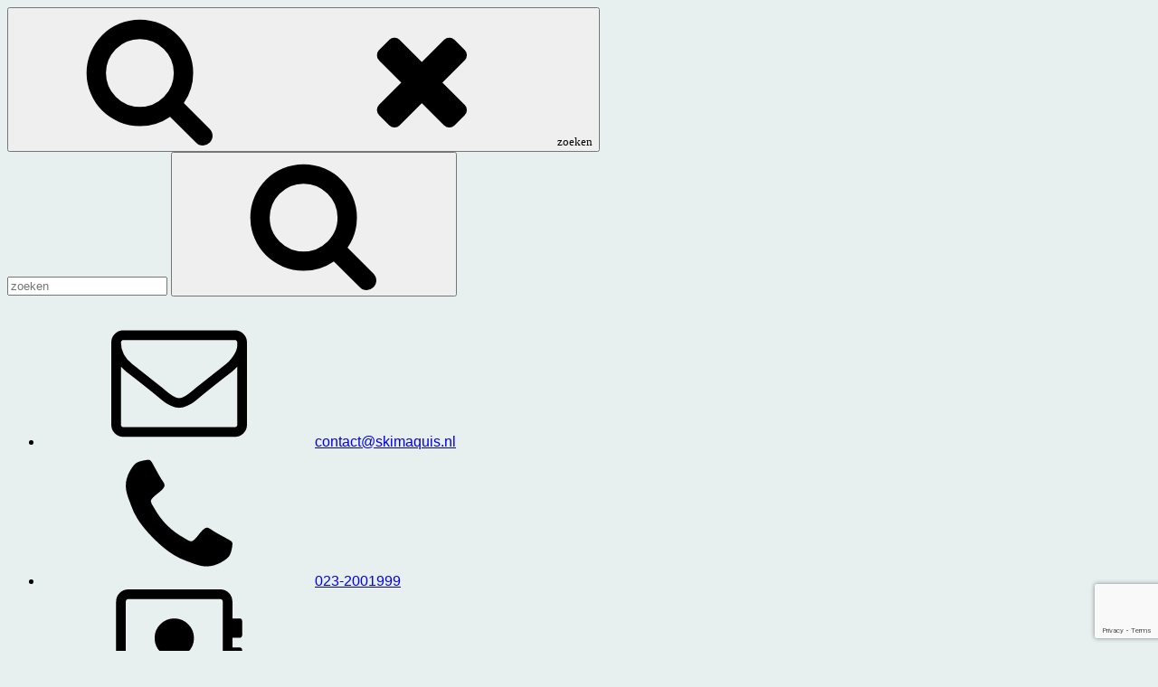

--- FILE ---
content_type: text/html; charset=utf-8
request_url: https://www.google.com/recaptcha/api2/anchor?ar=1&k=6Lc57JYUAAAAABxzhAHpi6N_VJtWT4JdYdDpbloX&co=aHR0cHM6Ly9za2ltYXF1aXMubmw6NDQz&hl=en&v=PoyoqOPhxBO7pBk68S4YbpHZ&size=invisible&anchor-ms=20000&execute-ms=30000&cb=8j2kvbye4n8d
body_size: 48479
content:
<!DOCTYPE HTML><html dir="ltr" lang="en"><head><meta http-equiv="Content-Type" content="text/html; charset=UTF-8">
<meta http-equiv="X-UA-Compatible" content="IE=edge">
<title>reCAPTCHA</title>
<style type="text/css">
/* cyrillic-ext */
@font-face {
  font-family: 'Roboto';
  font-style: normal;
  font-weight: 400;
  font-stretch: 100%;
  src: url(//fonts.gstatic.com/s/roboto/v48/KFO7CnqEu92Fr1ME7kSn66aGLdTylUAMa3GUBHMdazTgWw.woff2) format('woff2');
  unicode-range: U+0460-052F, U+1C80-1C8A, U+20B4, U+2DE0-2DFF, U+A640-A69F, U+FE2E-FE2F;
}
/* cyrillic */
@font-face {
  font-family: 'Roboto';
  font-style: normal;
  font-weight: 400;
  font-stretch: 100%;
  src: url(//fonts.gstatic.com/s/roboto/v48/KFO7CnqEu92Fr1ME7kSn66aGLdTylUAMa3iUBHMdazTgWw.woff2) format('woff2');
  unicode-range: U+0301, U+0400-045F, U+0490-0491, U+04B0-04B1, U+2116;
}
/* greek-ext */
@font-face {
  font-family: 'Roboto';
  font-style: normal;
  font-weight: 400;
  font-stretch: 100%;
  src: url(//fonts.gstatic.com/s/roboto/v48/KFO7CnqEu92Fr1ME7kSn66aGLdTylUAMa3CUBHMdazTgWw.woff2) format('woff2');
  unicode-range: U+1F00-1FFF;
}
/* greek */
@font-face {
  font-family: 'Roboto';
  font-style: normal;
  font-weight: 400;
  font-stretch: 100%;
  src: url(//fonts.gstatic.com/s/roboto/v48/KFO7CnqEu92Fr1ME7kSn66aGLdTylUAMa3-UBHMdazTgWw.woff2) format('woff2');
  unicode-range: U+0370-0377, U+037A-037F, U+0384-038A, U+038C, U+038E-03A1, U+03A3-03FF;
}
/* math */
@font-face {
  font-family: 'Roboto';
  font-style: normal;
  font-weight: 400;
  font-stretch: 100%;
  src: url(//fonts.gstatic.com/s/roboto/v48/KFO7CnqEu92Fr1ME7kSn66aGLdTylUAMawCUBHMdazTgWw.woff2) format('woff2');
  unicode-range: U+0302-0303, U+0305, U+0307-0308, U+0310, U+0312, U+0315, U+031A, U+0326-0327, U+032C, U+032F-0330, U+0332-0333, U+0338, U+033A, U+0346, U+034D, U+0391-03A1, U+03A3-03A9, U+03B1-03C9, U+03D1, U+03D5-03D6, U+03F0-03F1, U+03F4-03F5, U+2016-2017, U+2034-2038, U+203C, U+2040, U+2043, U+2047, U+2050, U+2057, U+205F, U+2070-2071, U+2074-208E, U+2090-209C, U+20D0-20DC, U+20E1, U+20E5-20EF, U+2100-2112, U+2114-2115, U+2117-2121, U+2123-214F, U+2190, U+2192, U+2194-21AE, U+21B0-21E5, U+21F1-21F2, U+21F4-2211, U+2213-2214, U+2216-22FF, U+2308-230B, U+2310, U+2319, U+231C-2321, U+2336-237A, U+237C, U+2395, U+239B-23B7, U+23D0, U+23DC-23E1, U+2474-2475, U+25AF, U+25B3, U+25B7, U+25BD, U+25C1, U+25CA, U+25CC, U+25FB, U+266D-266F, U+27C0-27FF, U+2900-2AFF, U+2B0E-2B11, U+2B30-2B4C, U+2BFE, U+3030, U+FF5B, U+FF5D, U+1D400-1D7FF, U+1EE00-1EEFF;
}
/* symbols */
@font-face {
  font-family: 'Roboto';
  font-style: normal;
  font-weight: 400;
  font-stretch: 100%;
  src: url(//fonts.gstatic.com/s/roboto/v48/KFO7CnqEu92Fr1ME7kSn66aGLdTylUAMaxKUBHMdazTgWw.woff2) format('woff2');
  unicode-range: U+0001-000C, U+000E-001F, U+007F-009F, U+20DD-20E0, U+20E2-20E4, U+2150-218F, U+2190, U+2192, U+2194-2199, U+21AF, U+21E6-21F0, U+21F3, U+2218-2219, U+2299, U+22C4-22C6, U+2300-243F, U+2440-244A, U+2460-24FF, U+25A0-27BF, U+2800-28FF, U+2921-2922, U+2981, U+29BF, U+29EB, U+2B00-2BFF, U+4DC0-4DFF, U+FFF9-FFFB, U+10140-1018E, U+10190-1019C, U+101A0, U+101D0-101FD, U+102E0-102FB, U+10E60-10E7E, U+1D2C0-1D2D3, U+1D2E0-1D37F, U+1F000-1F0FF, U+1F100-1F1AD, U+1F1E6-1F1FF, U+1F30D-1F30F, U+1F315, U+1F31C, U+1F31E, U+1F320-1F32C, U+1F336, U+1F378, U+1F37D, U+1F382, U+1F393-1F39F, U+1F3A7-1F3A8, U+1F3AC-1F3AF, U+1F3C2, U+1F3C4-1F3C6, U+1F3CA-1F3CE, U+1F3D4-1F3E0, U+1F3ED, U+1F3F1-1F3F3, U+1F3F5-1F3F7, U+1F408, U+1F415, U+1F41F, U+1F426, U+1F43F, U+1F441-1F442, U+1F444, U+1F446-1F449, U+1F44C-1F44E, U+1F453, U+1F46A, U+1F47D, U+1F4A3, U+1F4B0, U+1F4B3, U+1F4B9, U+1F4BB, U+1F4BF, U+1F4C8-1F4CB, U+1F4D6, U+1F4DA, U+1F4DF, U+1F4E3-1F4E6, U+1F4EA-1F4ED, U+1F4F7, U+1F4F9-1F4FB, U+1F4FD-1F4FE, U+1F503, U+1F507-1F50B, U+1F50D, U+1F512-1F513, U+1F53E-1F54A, U+1F54F-1F5FA, U+1F610, U+1F650-1F67F, U+1F687, U+1F68D, U+1F691, U+1F694, U+1F698, U+1F6AD, U+1F6B2, U+1F6B9-1F6BA, U+1F6BC, U+1F6C6-1F6CF, U+1F6D3-1F6D7, U+1F6E0-1F6EA, U+1F6F0-1F6F3, U+1F6F7-1F6FC, U+1F700-1F7FF, U+1F800-1F80B, U+1F810-1F847, U+1F850-1F859, U+1F860-1F887, U+1F890-1F8AD, U+1F8B0-1F8BB, U+1F8C0-1F8C1, U+1F900-1F90B, U+1F93B, U+1F946, U+1F984, U+1F996, U+1F9E9, U+1FA00-1FA6F, U+1FA70-1FA7C, U+1FA80-1FA89, U+1FA8F-1FAC6, U+1FACE-1FADC, U+1FADF-1FAE9, U+1FAF0-1FAF8, U+1FB00-1FBFF;
}
/* vietnamese */
@font-face {
  font-family: 'Roboto';
  font-style: normal;
  font-weight: 400;
  font-stretch: 100%;
  src: url(//fonts.gstatic.com/s/roboto/v48/KFO7CnqEu92Fr1ME7kSn66aGLdTylUAMa3OUBHMdazTgWw.woff2) format('woff2');
  unicode-range: U+0102-0103, U+0110-0111, U+0128-0129, U+0168-0169, U+01A0-01A1, U+01AF-01B0, U+0300-0301, U+0303-0304, U+0308-0309, U+0323, U+0329, U+1EA0-1EF9, U+20AB;
}
/* latin-ext */
@font-face {
  font-family: 'Roboto';
  font-style: normal;
  font-weight: 400;
  font-stretch: 100%;
  src: url(//fonts.gstatic.com/s/roboto/v48/KFO7CnqEu92Fr1ME7kSn66aGLdTylUAMa3KUBHMdazTgWw.woff2) format('woff2');
  unicode-range: U+0100-02BA, U+02BD-02C5, U+02C7-02CC, U+02CE-02D7, U+02DD-02FF, U+0304, U+0308, U+0329, U+1D00-1DBF, U+1E00-1E9F, U+1EF2-1EFF, U+2020, U+20A0-20AB, U+20AD-20C0, U+2113, U+2C60-2C7F, U+A720-A7FF;
}
/* latin */
@font-face {
  font-family: 'Roboto';
  font-style: normal;
  font-weight: 400;
  font-stretch: 100%;
  src: url(//fonts.gstatic.com/s/roboto/v48/KFO7CnqEu92Fr1ME7kSn66aGLdTylUAMa3yUBHMdazQ.woff2) format('woff2');
  unicode-range: U+0000-00FF, U+0131, U+0152-0153, U+02BB-02BC, U+02C6, U+02DA, U+02DC, U+0304, U+0308, U+0329, U+2000-206F, U+20AC, U+2122, U+2191, U+2193, U+2212, U+2215, U+FEFF, U+FFFD;
}
/* cyrillic-ext */
@font-face {
  font-family: 'Roboto';
  font-style: normal;
  font-weight: 500;
  font-stretch: 100%;
  src: url(//fonts.gstatic.com/s/roboto/v48/KFO7CnqEu92Fr1ME7kSn66aGLdTylUAMa3GUBHMdazTgWw.woff2) format('woff2');
  unicode-range: U+0460-052F, U+1C80-1C8A, U+20B4, U+2DE0-2DFF, U+A640-A69F, U+FE2E-FE2F;
}
/* cyrillic */
@font-face {
  font-family: 'Roboto';
  font-style: normal;
  font-weight: 500;
  font-stretch: 100%;
  src: url(//fonts.gstatic.com/s/roboto/v48/KFO7CnqEu92Fr1ME7kSn66aGLdTylUAMa3iUBHMdazTgWw.woff2) format('woff2');
  unicode-range: U+0301, U+0400-045F, U+0490-0491, U+04B0-04B1, U+2116;
}
/* greek-ext */
@font-face {
  font-family: 'Roboto';
  font-style: normal;
  font-weight: 500;
  font-stretch: 100%;
  src: url(//fonts.gstatic.com/s/roboto/v48/KFO7CnqEu92Fr1ME7kSn66aGLdTylUAMa3CUBHMdazTgWw.woff2) format('woff2');
  unicode-range: U+1F00-1FFF;
}
/* greek */
@font-face {
  font-family: 'Roboto';
  font-style: normal;
  font-weight: 500;
  font-stretch: 100%;
  src: url(//fonts.gstatic.com/s/roboto/v48/KFO7CnqEu92Fr1ME7kSn66aGLdTylUAMa3-UBHMdazTgWw.woff2) format('woff2');
  unicode-range: U+0370-0377, U+037A-037F, U+0384-038A, U+038C, U+038E-03A1, U+03A3-03FF;
}
/* math */
@font-face {
  font-family: 'Roboto';
  font-style: normal;
  font-weight: 500;
  font-stretch: 100%;
  src: url(//fonts.gstatic.com/s/roboto/v48/KFO7CnqEu92Fr1ME7kSn66aGLdTylUAMawCUBHMdazTgWw.woff2) format('woff2');
  unicode-range: U+0302-0303, U+0305, U+0307-0308, U+0310, U+0312, U+0315, U+031A, U+0326-0327, U+032C, U+032F-0330, U+0332-0333, U+0338, U+033A, U+0346, U+034D, U+0391-03A1, U+03A3-03A9, U+03B1-03C9, U+03D1, U+03D5-03D6, U+03F0-03F1, U+03F4-03F5, U+2016-2017, U+2034-2038, U+203C, U+2040, U+2043, U+2047, U+2050, U+2057, U+205F, U+2070-2071, U+2074-208E, U+2090-209C, U+20D0-20DC, U+20E1, U+20E5-20EF, U+2100-2112, U+2114-2115, U+2117-2121, U+2123-214F, U+2190, U+2192, U+2194-21AE, U+21B0-21E5, U+21F1-21F2, U+21F4-2211, U+2213-2214, U+2216-22FF, U+2308-230B, U+2310, U+2319, U+231C-2321, U+2336-237A, U+237C, U+2395, U+239B-23B7, U+23D0, U+23DC-23E1, U+2474-2475, U+25AF, U+25B3, U+25B7, U+25BD, U+25C1, U+25CA, U+25CC, U+25FB, U+266D-266F, U+27C0-27FF, U+2900-2AFF, U+2B0E-2B11, U+2B30-2B4C, U+2BFE, U+3030, U+FF5B, U+FF5D, U+1D400-1D7FF, U+1EE00-1EEFF;
}
/* symbols */
@font-face {
  font-family: 'Roboto';
  font-style: normal;
  font-weight: 500;
  font-stretch: 100%;
  src: url(//fonts.gstatic.com/s/roboto/v48/KFO7CnqEu92Fr1ME7kSn66aGLdTylUAMaxKUBHMdazTgWw.woff2) format('woff2');
  unicode-range: U+0001-000C, U+000E-001F, U+007F-009F, U+20DD-20E0, U+20E2-20E4, U+2150-218F, U+2190, U+2192, U+2194-2199, U+21AF, U+21E6-21F0, U+21F3, U+2218-2219, U+2299, U+22C4-22C6, U+2300-243F, U+2440-244A, U+2460-24FF, U+25A0-27BF, U+2800-28FF, U+2921-2922, U+2981, U+29BF, U+29EB, U+2B00-2BFF, U+4DC0-4DFF, U+FFF9-FFFB, U+10140-1018E, U+10190-1019C, U+101A0, U+101D0-101FD, U+102E0-102FB, U+10E60-10E7E, U+1D2C0-1D2D3, U+1D2E0-1D37F, U+1F000-1F0FF, U+1F100-1F1AD, U+1F1E6-1F1FF, U+1F30D-1F30F, U+1F315, U+1F31C, U+1F31E, U+1F320-1F32C, U+1F336, U+1F378, U+1F37D, U+1F382, U+1F393-1F39F, U+1F3A7-1F3A8, U+1F3AC-1F3AF, U+1F3C2, U+1F3C4-1F3C6, U+1F3CA-1F3CE, U+1F3D4-1F3E0, U+1F3ED, U+1F3F1-1F3F3, U+1F3F5-1F3F7, U+1F408, U+1F415, U+1F41F, U+1F426, U+1F43F, U+1F441-1F442, U+1F444, U+1F446-1F449, U+1F44C-1F44E, U+1F453, U+1F46A, U+1F47D, U+1F4A3, U+1F4B0, U+1F4B3, U+1F4B9, U+1F4BB, U+1F4BF, U+1F4C8-1F4CB, U+1F4D6, U+1F4DA, U+1F4DF, U+1F4E3-1F4E6, U+1F4EA-1F4ED, U+1F4F7, U+1F4F9-1F4FB, U+1F4FD-1F4FE, U+1F503, U+1F507-1F50B, U+1F50D, U+1F512-1F513, U+1F53E-1F54A, U+1F54F-1F5FA, U+1F610, U+1F650-1F67F, U+1F687, U+1F68D, U+1F691, U+1F694, U+1F698, U+1F6AD, U+1F6B2, U+1F6B9-1F6BA, U+1F6BC, U+1F6C6-1F6CF, U+1F6D3-1F6D7, U+1F6E0-1F6EA, U+1F6F0-1F6F3, U+1F6F7-1F6FC, U+1F700-1F7FF, U+1F800-1F80B, U+1F810-1F847, U+1F850-1F859, U+1F860-1F887, U+1F890-1F8AD, U+1F8B0-1F8BB, U+1F8C0-1F8C1, U+1F900-1F90B, U+1F93B, U+1F946, U+1F984, U+1F996, U+1F9E9, U+1FA00-1FA6F, U+1FA70-1FA7C, U+1FA80-1FA89, U+1FA8F-1FAC6, U+1FACE-1FADC, U+1FADF-1FAE9, U+1FAF0-1FAF8, U+1FB00-1FBFF;
}
/* vietnamese */
@font-face {
  font-family: 'Roboto';
  font-style: normal;
  font-weight: 500;
  font-stretch: 100%;
  src: url(//fonts.gstatic.com/s/roboto/v48/KFO7CnqEu92Fr1ME7kSn66aGLdTylUAMa3OUBHMdazTgWw.woff2) format('woff2');
  unicode-range: U+0102-0103, U+0110-0111, U+0128-0129, U+0168-0169, U+01A0-01A1, U+01AF-01B0, U+0300-0301, U+0303-0304, U+0308-0309, U+0323, U+0329, U+1EA0-1EF9, U+20AB;
}
/* latin-ext */
@font-face {
  font-family: 'Roboto';
  font-style: normal;
  font-weight: 500;
  font-stretch: 100%;
  src: url(//fonts.gstatic.com/s/roboto/v48/KFO7CnqEu92Fr1ME7kSn66aGLdTylUAMa3KUBHMdazTgWw.woff2) format('woff2');
  unicode-range: U+0100-02BA, U+02BD-02C5, U+02C7-02CC, U+02CE-02D7, U+02DD-02FF, U+0304, U+0308, U+0329, U+1D00-1DBF, U+1E00-1E9F, U+1EF2-1EFF, U+2020, U+20A0-20AB, U+20AD-20C0, U+2113, U+2C60-2C7F, U+A720-A7FF;
}
/* latin */
@font-face {
  font-family: 'Roboto';
  font-style: normal;
  font-weight: 500;
  font-stretch: 100%;
  src: url(//fonts.gstatic.com/s/roboto/v48/KFO7CnqEu92Fr1ME7kSn66aGLdTylUAMa3yUBHMdazQ.woff2) format('woff2');
  unicode-range: U+0000-00FF, U+0131, U+0152-0153, U+02BB-02BC, U+02C6, U+02DA, U+02DC, U+0304, U+0308, U+0329, U+2000-206F, U+20AC, U+2122, U+2191, U+2193, U+2212, U+2215, U+FEFF, U+FFFD;
}
/* cyrillic-ext */
@font-face {
  font-family: 'Roboto';
  font-style: normal;
  font-weight: 900;
  font-stretch: 100%;
  src: url(//fonts.gstatic.com/s/roboto/v48/KFO7CnqEu92Fr1ME7kSn66aGLdTylUAMa3GUBHMdazTgWw.woff2) format('woff2');
  unicode-range: U+0460-052F, U+1C80-1C8A, U+20B4, U+2DE0-2DFF, U+A640-A69F, U+FE2E-FE2F;
}
/* cyrillic */
@font-face {
  font-family: 'Roboto';
  font-style: normal;
  font-weight: 900;
  font-stretch: 100%;
  src: url(//fonts.gstatic.com/s/roboto/v48/KFO7CnqEu92Fr1ME7kSn66aGLdTylUAMa3iUBHMdazTgWw.woff2) format('woff2');
  unicode-range: U+0301, U+0400-045F, U+0490-0491, U+04B0-04B1, U+2116;
}
/* greek-ext */
@font-face {
  font-family: 'Roboto';
  font-style: normal;
  font-weight: 900;
  font-stretch: 100%;
  src: url(//fonts.gstatic.com/s/roboto/v48/KFO7CnqEu92Fr1ME7kSn66aGLdTylUAMa3CUBHMdazTgWw.woff2) format('woff2');
  unicode-range: U+1F00-1FFF;
}
/* greek */
@font-face {
  font-family: 'Roboto';
  font-style: normal;
  font-weight: 900;
  font-stretch: 100%;
  src: url(//fonts.gstatic.com/s/roboto/v48/KFO7CnqEu92Fr1ME7kSn66aGLdTylUAMa3-UBHMdazTgWw.woff2) format('woff2');
  unicode-range: U+0370-0377, U+037A-037F, U+0384-038A, U+038C, U+038E-03A1, U+03A3-03FF;
}
/* math */
@font-face {
  font-family: 'Roboto';
  font-style: normal;
  font-weight: 900;
  font-stretch: 100%;
  src: url(//fonts.gstatic.com/s/roboto/v48/KFO7CnqEu92Fr1ME7kSn66aGLdTylUAMawCUBHMdazTgWw.woff2) format('woff2');
  unicode-range: U+0302-0303, U+0305, U+0307-0308, U+0310, U+0312, U+0315, U+031A, U+0326-0327, U+032C, U+032F-0330, U+0332-0333, U+0338, U+033A, U+0346, U+034D, U+0391-03A1, U+03A3-03A9, U+03B1-03C9, U+03D1, U+03D5-03D6, U+03F0-03F1, U+03F4-03F5, U+2016-2017, U+2034-2038, U+203C, U+2040, U+2043, U+2047, U+2050, U+2057, U+205F, U+2070-2071, U+2074-208E, U+2090-209C, U+20D0-20DC, U+20E1, U+20E5-20EF, U+2100-2112, U+2114-2115, U+2117-2121, U+2123-214F, U+2190, U+2192, U+2194-21AE, U+21B0-21E5, U+21F1-21F2, U+21F4-2211, U+2213-2214, U+2216-22FF, U+2308-230B, U+2310, U+2319, U+231C-2321, U+2336-237A, U+237C, U+2395, U+239B-23B7, U+23D0, U+23DC-23E1, U+2474-2475, U+25AF, U+25B3, U+25B7, U+25BD, U+25C1, U+25CA, U+25CC, U+25FB, U+266D-266F, U+27C0-27FF, U+2900-2AFF, U+2B0E-2B11, U+2B30-2B4C, U+2BFE, U+3030, U+FF5B, U+FF5D, U+1D400-1D7FF, U+1EE00-1EEFF;
}
/* symbols */
@font-face {
  font-family: 'Roboto';
  font-style: normal;
  font-weight: 900;
  font-stretch: 100%;
  src: url(//fonts.gstatic.com/s/roboto/v48/KFO7CnqEu92Fr1ME7kSn66aGLdTylUAMaxKUBHMdazTgWw.woff2) format('woff2');
  unicode-range: U+0001-000C, U+000E-001F, U+007F-009F, U+20DD-20E0, U+20E2-20E4, U+2150-218F, U+2190, U+2192, U+2194-2199, U+21AF, U+21E6-21F0, U+21F3, U+2218-2219, U+2299, U+22C4-22C6, U+2300-243F, U+2440-244A, U+2460-24FF, U+25A0-27BF, U+2800-28FF, U+2921-2922, U+2981, U+29BF, U+29EB, U+2B00-2BFF, U+4DC0-4DFF, U+FFF9-FFFB, U+10140-1018E, U+10190-1019C, U+101A0, U+101D0-101FD, U+102E0-102FB, U+10E60-10E7E, U+1D2C0-1D2D3, U+1D2E0-1D37F, U+1F000-1F0FF, U+1F100-1F1AD, U+1F1E6-1F1FF, U+1F30D-1F30F, U+1F315, U+1F31C, U+1F31E, U+1F320-1F32C, U+1F336, U+1F378, U+1F37D, U+1F382, U+1F393-1F39F, U+1F3A7-1F3A8, U+1F3AC-1F3AF, U+1F3C2, U+1F3C4-1F3C6, U+1F3CA-1F3CE, U+1F3D4-1F3E0, U+1F3ED, U+1F3F1-1F3F3, U+1F3F5-1F3F7, U+1F408, U+1F415, U+1F41F, U+1F426, U+1F43F, U+1F441-1F442, U+1F444, U+1F446-1F449, U+1F44C-1F44E, U+1F453, U+1F46A, U+1F47D, U+1F4A3, U+1F4B0, U+1F4B3, U+1F4B9, U+1F4BB, U+1F4BF, U+1F4C8-1F4CB, U+1F4D6, U+1F4DA, U+1F4DF, U+1F4E3-1F4E6, U+1F4EA-1F4ED, U+1F4F7, U+1F4F9-1F4FB, U+1F4FD-1F4FE, U+1F503, U+1F507-1F50B, U+1F50D, U+1F512-1F513, U+1F53E-1F54A, U+1F54F-1F5FA, U+1F610, U+1F650-1F67F, U+1F687, U+1F68D, U+1F691, U+1F694, U+1F698, U+1F6AD, U+1F6B2, U+1F6B9-1F6BA, U+1F6BC, U+1F6C6-1F6CF, U+1F6D3-1F6D7, U+1F6E0-1F6EA, U+1F6F0-1F6F3, U+1F6F7-1F6FC, U+1F700-1F7FF, U+1F800-1F80B, U+1F810-1F847, U+1F850-1F859, U+1F860-1F887, U+1F890-1F8AD, U+1F8B0-1F8BB, U+1F8C0-1F8C1, U+1F900-1F90B, U+1F93B, U+1F946, U+1F984, U+1F996, U+1F9E9, U+1FA00-1FA6F, U+1FA70-1FA7C, U+1FA80-1FA89, U+1FA8F-1FAC6, U+1FACE-1FADC, U+1FADF-1FAE9, U+1FAF0-1FAF8, U+1FB00-1FBFF;
}
/* vietnamese */
@font-face {
  font-family: 'Roboto';
  font-style: normal;
  font-weight: 900;
  font-stretch: 100%;
  src: url(//fonts.gstatic.com/s/roboto/v48/KFO7CnqEu92Fr1ME7kSn66aGLdTylUAMa3OUBHMdazTgWw.woff2) format('woff2');
  unicode-range: U+0102-0103, U+0110-0111, U+0128-0129, U+0168-0169, U+01A0-01A1, U+01AF-01B0, U+0300-0301, U+0303-0304, U+0308-0309, U+0323, U+0329, U+1EA0-1EF9, U+20AB;
}
/* latin-ext */
@font-face {
  font-family: 'Roboto';
  font-style: normal;
  font-weight: 900;
  font-stretch: 100%;
  src: url(//fonts.gstatic.com/s/roboto/v48/KFO7CnqEu92Fr1ME7kSn66aGLdTylUAMa3KUBHMdazTgWw.woff2) format('woff2');
  unicode-range: U+0100-02BA, U+02BD-02C5, U+02C7-02CC, U+02CE-02D7, U+02DD-02FF, U+0304, U+0308, U+0329, U+1D00-1DBF, U+1E00-1E9F, U+1EF2-1EFF, U+2020, U+20A0-20AB, U+20AD-20C0, U+2113, U+2C60-2C7F, U+A720-A7FF;
}
/* latin */
@font-face {
  font-family: 'Roboto';
  font-style: normal;
  font-weight: 900;
  font-stretch: 100%;
  src: url(//fonts.gstatic.com/s/roboto/v48/KFO7CnqEu92Fr1ME7kSn66aGLdTylUAMa3yUBHMdazQ.woff2) format('woff2');
  unicode-range: U+0000-00FF, U+0131, U+0152-0153, U+02BB-02BC, U+02C6, U+02DA, U+02DC, U+0304, U+0308, U+0329, U+2000-206F, U+20AC, U+2122, U+2191, U+2193, U+2212, U+2215, U+FEFF, U+FFFD;
}

</style>
<link rel="stylesheet" type="text/css" href="https://www.gstatic.com/recaptcha/releases/PoyoqOPhxBO7pBk68S4YbpHZ/styles__ltr.css">
<script nonce="51aAaj568IddIafX4eDQ4g" type="text/javascript">window['__recaptcha_api'] = 'https://www.google.com/recaptcha/api2/';</script>
<script type="text/javascript" src="https://www.gstatic.com/recaptcha/releases/PoyoqOPhxBO7pBk68S4YbpHZ/recaptcha__en.js" nonce="51aAaj568IddIafX4eDQ4g">
      
    </script></head>
<body><div id="rc-anchor-alert" class="rc-anchor-alert"></div>
<input type="hidden" id="recaptcha-token" value="[base64]">
<script type="text/javascript" nonce="51aAaj568IddIafX4eDQ4g">
      recaptcha.anchor.Main.init("[\x22ainput\x22,[\x22bgdata\x22,\x22\x22,\[base64]/[base64]/[base64]/[base64]/[base64]/[base64]/[base64]/[base64]/[base64]/[base64]\\u003d\x22,\[base64]\\u003d\x22,\x22GMO9ISc5wp01w71Xwr/CuRnDkQLCrsOJXGZQZ8ONWQ/DoEwdOF09woHDtsOiIRd6WcKHa8Kgw5Ifw4LDoMOWw5hMICUkIUp/HsOKdcK9e8OVGRHDrVrDlnzClWdOCBcLwq9wEGrDtE0wBMKVwqcEUsKyw4R0wp90w5fCssKDwqLDhQLDiVPCvwl1w7J8wpzDicOww5vCjQMZwq3Dl17CpcKIw54/w7bCtXLCnw5EU1YaNSzCqcK1wrpiwo3DhgLDtcO4wp4Uw7XDrsKNNcKkE8OnGRjCtTYsw5bCh8OjwoHDicO2AsO5HDEDwqdMC1rDh8OIwqF8w4zDi13DomfCh8OXZsOtw787w4xYUF7Ctk/[base64]/CncOmwpDDoMKwBsOBw4/DmcKbXlLCmMORw67Cm8K2woBgbcOYwpTCv1XDvzPCkcOKw6XDkUTDqWw8PHwKw6E6BcOyKsK4w7lNw6g5wo3DisOUw4IHw7HDnH4Vw6obZsK+PzvDriREw6hWwpBrRxXDphQ2wosRcMOAwrgHCsORwoc1w6FbV8KoQX4mN8KBFMKBUFggw6Z/eXXDrMOrFcK/w6jCrhzDslrCj8Oaw5rDo0xwZsOEw7fCtMODXcOKwrNzwr/DnMOJSsK1fMOPw6LDr8OJJkIlwqY4K8KGG8Ouw7nDpMKtCjZRSsKUYcOWw50WwrrDhMOsOsKsT8KiGGXDtsKlwqxaT8K/IzRsOcOYw6l0wrsWecOTL8OKwohjwr4Gw5TDmMOgRSbDssOowqkfCirDgMOyP8OSdV/[base64]/wrIgw4nClTTDmsOtc2vDpU5uwrzCvjVYTmrDriRyw4vDh3U9wo/ClsOfw6/DtyrCiQrCqUJCaD4+w7/[base64]/[base64]/Ct1wqZDzDn1oSw4bCj07DvjI9VibDphwiIMKaw74/DQnCuMO2H8Khwq/CscKfw6zCqMOFwqtCwoFfwrrDqi0WBxgoPsK0w4pIw68aw7Q0wq7CsMKFP8K6dcKTDVBfDUE0wqYHMsK1FcKbS8Kdw7kIw5EMw7/CqB53FMOkw5zDqMOcwoMZwpvCulPCjMOzGcK6U0w6L1vCssOKwobDqsKMwqrDsTPDlWxOwqdccsOjwpbCoDzDtcKXQsKPSWLDrMO6fAFawp/[base64]/Cl8OvOhXDgV4Ow5lxw57Ct2rDgsOzwozCosKSQH8LJsOOa14cw6bDnsOlSAMnw44GwprCm8KtXUENPcOAwpMRBMKqGh8Dw6nDp8Ojwq5BYcOtR8KfwooKw58oSMOHw60ow6nClsOYGmDCjcKPw69MwrVMw6vCjcKvLHxlE8O/EsKBK1nDnQfDicKKwqIswp9FwrfCpXIIRVnChcKwwqzDkMKuw4XChAAKNm0sw7IFw5XCk01VDVXCklXDlsO0w7/Dug3CtcOTD03CssKtaQTDocOBw6U/IMOPw4zClGXDr8OfGcKqQsO7wrDDo3DCicKtbsOdw5bDliFsw6J+WsOhwr/Dk24gwpoVwobCjmjDvwoyw6zCsHbDgQoEOMK+GjjCg01VEMKrKCQWKMKOMsKeYDTCoy7DocOmbWlzw5xcwrI5GMKjw6fCrMOfZX/CiMOmwrQCw7V2wod7WEjCtMO6wqERwo/DqD7DuyLCvsO0NcK5Ti1SVDJMw5rDpzkZw7jDmMKlwq/DgjxLCUnCkMO3GcOUwpVBWm8mTcK6FsOGACU+bi3DksK9SV95wpBgwp4kB8Kjwo/DsMKlOcO7w4NIZsOrwr7Dp07DrBNZF3l6CcKrw5k7w5JLZ3tUw5PDk1XCuMOUB8OteWDCtMKWw5Esw4kwPMOgF3HCj3LDrcODw4t8QcK/d1skw4PDqsOWw7Zaw5bDi8KmSsOhMCZRwq19HmACwqFzwrnDjQLDkTTCvsK4wozDlMKhXg/DrMKdA2Frw6rCghwXwoQRQSNcw6bDjcOPwq7DvcKXfsKSwp7Cr8O5GsOLTsOqA8OzwrghVsOfM8OMCcOwRzzDrnLDkUDChsO6BRzCjsKxc33Dn8ObMsOQUcOeB8Knwq/[base64]/DsWttI8KIUnbDgsOhOsOhwpoLwqcQwpsVw6rDpj/[base64]/w4DCq8KCw7tiYFZyI8OZajdmwo4nIsOXeETCgMOow5h5wrvDvMOucsKlwrfCsm7DtmBQwqnDl8Odw5/DnmPDkcO9wofDucOcC8KjZsK7c8Odwq7Dl8OWKcKGw7bCn8OYwpMkXgDDj3nDv2RZw551B8OywqBhCcKyw6g1TcKGGcOmw643w4R7VivDj8KwfBjDnSzCnE/[base64]/[base64]/LFzCgh0zw4Ffw4LCrgpbwpoYGCXCn8KrwqrCkFTDqsKcw6ksQcOgaMKdYU48wpjDvXDCssKpWGYVehodXwjCmysNRWsBw7FjVgMyXsKEwqhzw5bCv8OVw7rDrMO4BTgpwqfCtMOnP3wlw4rDpVQfdMKtACd/azrCqsOdw6XCrMOOEsOkLEc5wrVfUAPDnMOHRkPCjsOaA8KIW2DCjMKiDxEDfsOVaGrChcOsR8KLwqvCpBsNwozDlWl4FcO/IcK+YwZ2w6/DtzhXwqoOLBlvAF4GS8KXTmpnw64fw7/Dsj13clfCgBbCusOmclZUwpNUwrZEbMOlPxEhw6/DncKhwr05w5XDuSLDgsOXH0k9fzlKw7EiUsK/wrnDkwY6wqPCrjwMXTrDn8Okw4/DuMOxwpojwqDDgDAPwrrCicOqLcKLwp04wrXDhgrDh8OGJyt2OsK9wpgVFHIlw41GHWQdKMOMLMOHw7rDscOPJBxkPR1zBsKPw4QEwoB8OmXCnQl3w6XDs3Qiw5w1w5bCvFMce1vChsO7w4JfN8OlwpjDlyrDp8OawrbDvsOff8O/w6PCgnQzw7hmWMK3wqDDr8OMAS4ew6bChyTCs8O/RhvDrMO2w7TDgsOQwrfCnhPDmcK3w6zCuUA4PlsKRh5uF8KsNWoNawBnDw7CuW/Dg0Rsw4LDkg4+DsOFw58awrjCphvDmxbDoMKjwq06Ck4gasKPYTDCu8O5WCjDtsOdw61uwrEPEMO1w4hAf8OqdRJ+GsKXwpjDtzFgw4jChA7Dk0DCsnPDoMOpwqRSw6/ClVnDjit4w6sOw4bDisK5wrBKSk3DlMOAVx9rUH9gw612J0bDpsK/XMOBXHhmwqdKwoREDcK5S8O1w5nDrcKkw4/DmyUuf8KfHGTCuFVVDSUjwot+YzNVW8KCHj8aeVtAZT9fFSYbS8KoBBdqw7DDkw/[base64]/woQLPMKSw5YXVsKGwocmw4XDsRDDhTluUDbCuTofLcKpwoTDuMObTn/CslBGwpIdw7BqwoXDjgtTYmDDvcOIwocrwpXDl8KUw7JHY1FJwo7DlMOxwrfCqsKBwqozbMKIw4vDn8K2TsOfcsOcVh1JcsOsw7bCoj8TwrXDhFBuw5Now4zCsBFvbMKEWcKbT8OPYsOew7wdLsOUKXLCrMO+F8Ogw7U5YB7Ci8K8w63CvxfDhXUbKStyBUEDwp/Du0vDlizDssOxDWvDtSHDl3zCglfCq8KowqVJw6c3bVokwqjCnHcawp3Dr8KdwqzDiEAMw67DqmgyfgFfw4ZEG8Kuwr/CjErDnEbDssOCw6tEwq43QsO7w4HCvTplw6ZBeV0mwogZUAplFEl2wpE1WcKSJsOaAVcAA8K2M3TDr2LCjijDhMK6wqTCrMKgwoE+wpkwMcOEX8OoPxsNwp90wocVNjbDhsO4M1RfwqvDiXvCnHPCjU/[base64]/[base64]/CsHkuwr9rwoPCvzjDvsO6CEzCqFDCj8Ozwr3DsMOUM03DicKqw6M8w4HCuMO8w6HCtRhKG24gw7tIwrwwSVTDlxNWw5rDssO5TjpaBcKzwoLDs30swqEhf8OjwrJPXUrCiyjDjsKKZ8OVXE40ScK5wp5yw5nCkw5iV1shD315w67Cvggdw7E/w5oYJEjCrcONwpXDrDYWSsOoFsKHwoURPXVYwqoEA8ObesK1f21BJxfDjcKWwqbDk8K3eMO7w6fCph4lwqPDjcK5XsKGwr9gwofDjTo8wobCrcOfQMOiWMK2wp7CtcKnOcOXwrVfw4zDqMKRcxA2wrTCljozwp9VD0wewpPDpDLDoUzDv8KNZR/CpcOdcBhydz8Pw7EONDwrWcO8R3dRCQ8hKAh9JMOaLcORUcKMK8Oowoc0H8KVMMOKb03DpcOBABDCuwfDncKUVcK2Unl2XsK/SgrDlMKcb8Okw5lqU8Oga1zCrU02R8OBwqPDsEnChMKfCC4PPBnCnTtSw6ADcMK4w5DCoS5MwppHw6TDnSPCnG7Ci3jCs8KIwp1YFsKPPsKHwr1DwrrDo0zDoMK4w5vCqMOvCMKYAcOCLQ5qwozDsDjDnQjDiW9Ww7t1w57CoMO0w7dgMcKWesOUw7/[base64]/DssOoPMOzIQXCpsKHXMOuHSjDqcKiwoo9wrXCh8OVw7TDpzDCkjbDu8KjXWTDoxjDlks/worDocK2w5wUw63CiMKrLcKXwpvCucK+w61casKlw63DvTrDqR7DkRHDlBPDosOFYcKdw4DDrMOuwr/[base64]/[base64]/Dmzc1wrPDnMO1esOEFcKOw7LDnMKbw41sIsOvMsKxBFzCkRzDoGE2CGHCjMOUwocqX1lhwqPDhE41OQzCm1Q5GcKbWlpkwoTCmh/CjVspw5FHwrxVERnDj8KeCn0MFDVww5fDizxzwpnDscKof3/DvMKXw7nDghDDgk/CisOXwrHCm8KbwpolTsO3w4nCux/CvQTCriDCvn9nwql7wrHDlTnDt0UICMKBfMKrwqJJw6ZrCgbCrhB/woJRIsKnMQNfw6QkwqkJwqpgw7HDisO/w4XDrsKtwpkiw4p1w7rDpsKBYRHDqsO2HMOvw6ltSMKNVQYww5tUw5/DlsKRJRZDwoMSw5jClm1zw75aMAVdZsKrBBHDnMONwqrDsH7Cpkc5HksWIsOcbMKkwqHCoQgGcXvCmMOWHcKrcB9rLSdyw7XCtHRQTEdZw6fCtMOgw5VKw7vDmmY6bT8jw4vDtyoewrXDlsOPw4kIw7UmIX/CqsORK8O1w78uCMKKw58SQSrDqsOxXcO/RMOLUyTCkynCqhjDsGnClMO8HsKEAcOkImbCqhLDiA/DkcOAwqvCssK7w4cDVcOGw7FELh7Dr1PDhWbCjU/DiQA0agfDlMONw5PDgMKcwp7CnkFJSGjCiFZ8V8Kmw6PCrsKpwonCjwbDlSUgbElMC19gennCmFTCm8KpwrbCisOiKsO5wqnDhcO5ZH7Dtk7DrXLCl8O8YMOawobDisKFw7HDvsKVASBrwo5MwoDDg3lmwrvCt8O/w545w71swrHCuMOHUzbDqXTDncKAwpgkw403acOFw7nCs0nDv8O0w5jDnsOCVDHDn8O0w5LDpwfCpsOFUEfCqFpRw47DoMOrwrM6EMOZw4TCi3pjw5x9w7PCtcOuRsOkBhvCocOQenrDkD03wovCuDw/w6p1woEtWnHDmEp1w49OwosXwpM5wrs8wpdCJ0PCikDCuMKfw4XDr8Klw6EDw6JtwoFVw5zCmcOiA3Yxw6k+w4Y/[base64]/CpMOMw7EyV2YJwpoxwo/CvyHCsgjCnBo2U8OAG8OGwpFuJMK5wqNTEFbCpmVKwq/CsyHDlD8nF03DhMKETcOjF8Kgw74mwoJef8OKKXJDwoPDosORw7bCkcKHMGA7DsO6d8Krw6fDjMO+e8KsPsOTwoFFO8Oef8OSR8OOJcOOQsOCw5zCsAQ1wrxxdcKTankfYsOfwoLDiDTCsS18w5TCrnjCmMOjw6vDjy/[base64]/CncKywq7DusOIw47CqsObwqzCuMKEWEowQcKXw7QXw7A8SVXDkSHCs8KLw4rDjsOzNsOBwr/CucODWEQRSVIxdMK6ZcO4w7TDu2bChDMFwr7CocK5w7zCnTrDvGbDmRbChmXCoCIlw7EGwp0hw7t/wr/Dgx48w4lSw5XCjMKLBsOWw5kBUsKww7LDv0HCrWV5ZwNObcOkb1LCj8KFwpdiQQXCl8KECsK0HTtKwqdlRk1OMzQfwopVFFc+w7pzw794HcOpw6tFR8OQwonCuFtVYcKdwpzDrMO8fsOJYsO2VHfDuMOmwoQTw4VVwoxMWMKuw7N5w4rDp8K6MsK/LWbCu8KtwqrDqcKwQcOlO8O/w7AUwqwbY2IRwovClsOXwprCvWrDncOLw4Ilw57DqGXDnwFTCsKWwrPDrAIMK2nCgnQPNMKNOMKMXsKSTmzDmhNDwqHChsOyDRfCgGsyeMOsKsKAw7wkQWfDpVNLwqrCiBFawoLDliMZSMOiVcOjEE7ClsO1wqbDmR/[base64]/wpowwrMUeRLCkWhZPBcWK8KYaCDDlsO1CWzCpCk3JGlXw58HwonCjw4Hwq46GBLCuw1FwrDDgW9GwrXDkVPDryAHLMOLw5PDuXcfwrvDs31tw4REHcK/QcK7YcK4AcKEIcK/[base64]/w4E5w4JcC8KoGhgAND4kPMOQG3vCl8KQw7FbwrbDtAhiw4Emwr9TwqRRU3VGAkZzAcOOYRHCnG7DpsKQYUkswrbCiMOFwpICwqrDsV42dwJqw6nDisKSScO8LMKvw4BfYXfCvx3CpGFUwphUMMOVw4vDksK9I8O9YlLDjMO2ZcOYJcKTOVPCssOXw4TCix/[base64]/ClDsBZsOhMWIacG/[base64]/[base64]/Dr8KpT8O7NsOLJ1HCrHrClXzCl3YBwoXDjsOKw7wCwrXCpcK3C8OPwrRpw6DCkcK+w7XDncKEwoHDhg7CkyvDl0hEMMK8C8OachBgwoVJwqNEwq/DusKFXmLDr09zGsKWAgrDhwQrKcOGwoHDnMOCwp7CkMObLELDoMKdwpEHw4DCjkXDqT9rwpzDl3UjwrLCosOhYsK/wr/DvcK4Uh8QwpDCtk4QEMO8w4MRBsOmw6gfV1NdP8OvU8OqFzfDhAAqwrcKwp7CpMKMwqxcY8OCw6vCtcOVwqLDm3jDnXFMwpHDicKCwpnCmsKFU8Kbwrl4MUt2LsOFwqfCjH83BBjDusOhGlgaw7PDhytewrF/R8KmbMKwZ8ObbUgJLcODw6/CvlVjw5kRPsKCw6E4W2vCvcOGwq7ClMOEXMOldXPDgDBGwos5w4xvNh7CmMOzCMOpw54OTMKxakHCgcO4wqPCgCQPw45QUsK8wppHRsKwSHdBw7h7wr/DiMKFw4ZrwqUww5ZSaXTCp8K2w47CnMOzwrAYHsOnwrzDuG46wonDlsOjwqrCnnQbD8KqwrY2CBd7IMOww6bDlsKjwpxOVixcw5EbwpPDgDHCpQclTMK3w6PCplbCmsK+T8OPTsO+wqR3wrZ4PT8Pw7PCjj/CnMOEKMOZw4Fgw5kdOcOmwqA6wpTChDpAFjMKTk5VwpB5WsKswpROw6vDmMKpwrcbw6DDq3zDksKAwoLClmTDlywYw4MrK2PDrWlqw5LDhUHCqirCsMOcwqLCl8KND8KYw79Mwpg0cU19Wm9qw6FFw6/DukXDiMOGwojCocKow5fDu8Kadk9DFjICMEZ5GHDDlMKUwp4yw4JbHcKqQsOUw5XCn8OTAMOgw7XChSoIPcOLJ1fCo2Z4w6bDiQ7CmV0TdcKrw74qw7rDvVVBFkLClcKww4VGBsOHw7LCosOzDcOmwpI+Uy/DrkbDuxRDw5rCjGQXWcKTJiPDsRFzwqdgbMK8YMKPCcK+BVwKwoFrwr1hw4t5w5JBw4zDpTULTSoTEMKtw5ZMFMKlw4PDgMO6NcOew7/Dgy4ZGMOoMcOmc2LCpHl8woZuwqnCmiBaEQdQw5/DpHYAwpAoOMOFNsK5ABgfbA5aw6TDuk51w6vDpmzCtTPCpsKYS1vDnVlIA8KSw7RSw4NfJcOBIBYjQMOyRcK+w45pwokvFAJnX8Obw4PDkMOfLcKgZSjCqMKbMMKawqXDpsOsw4ERw53DgcOzwoxnJA8Swq3DtMOCRUPDlcOjcsOHwrhudMK1UWt5Wy7DicKXfcKNwp/CtMKOY2vCsSzCjSrCuj1zccOAIsOpwqnDrMKuwod7wqJHRmZZNsOHwpssDMK8CEnCq8OzeFzDsWoAUklNIFXCvsK4wrkuCznCjMK1fFzDiCTCn8KOw79KLcOTwqnCvMKNbsKOBFDDk8K6wrEhwq/CrsKZw7/[base64]/[base64]/CrcKzMcO5Sy7DhQDDsAcqw5nCoWZQKMK2wp9qfzLDuMOSw5jDm8OSwr/Dt8OtScKGT8KbWcO3N8KRw7B0RsKUWQoHwr/DrnzDmcKXZcOpwqsgPMK/[base64]/L2MiH8K2wpvCs0BbwpbCnAvClyEjwqhLRiE6w6XDvkN5UlrCswpdw6XCiBDCrXhQwq9WM8KKwprDjzjCkMKJw7Qzw6/CoVgTw5NRVcO7I8KSQsK0BXXDslkBKxQ1QsOrXQ9pw4XCoB/[base64]/[base64]/NhoLwr5HwoYjwrUGw5Q6JiXCpVrCtcKqwotZw410w5HCu2o2w4/CjQnDn8KOw5jCnA/[base64]/DmMOJbsOcwrXCjsO6wqpxHi/DkcOfUsKvwoHCoMK6FcKhT3ZmZ0/DgcOwEcOtJGsiw6khwqvDqjprwpHDicKzwpMxw4QvCGE9Gw5kwoZzwrDCr1loc8Oow4/DviQrf1nDhgJxU8KXS8OVLDDDscOVw4MKCcOXfQ1Fw6Jgw6HChsKPVj/[base64]/ClcOdFMKlwqAHa0MMacK0w7ZMwpR9AMKgDsKnw4rCngvDucO3A8OjNErDrsO8bMKtDsOFw4F2wrPCicOAdxQ5bsOOQjc4w6dtw6JUQAojZcO/QwdeS8KDPwLDuXHCisO2w6tpw7DDgcObw5PCksKlWXEywqNracKuXCLDmMKZwrNJfRg5wrbCuDnCsgULLsKfwrBRwrsWZcKYQsOiwrHDnkdzUQdIF07CglrCqlzDhcOew4HDrcOKAMKWRWwXwrPDljRxK8Oiw6jClHxwK1/CtlR8wrlDE8K1GBfDlcOdJcKEQzpXbgs9HMOkDi3ClsOUw5AgEXgFwp7Cp1Z4wpPDgsOsZDg/bhpzw61iwqfCrcOBw6/CqBzDqsOPMsObwr3CrQ/Dq2nDhAVLTsOPcCPCmsOtRcKaw5Vww6XCmGTCjsK5w4N1wqVTwqHCmD5La8K6EFl4wrFcw7dAwr3DsiwqbsOZw4BgwqzDv8OXw5rClhUJJFnDpcKowqsMw6/CkS9FVMOcAMKaw717w5MaJSTDrcOiwrLDoREYw7rChHNqw7PDhWp7wq7Dl2oKwrpbBW/CgADDpsOHwqnCtMKhwqlNwoLCm8OeSGXDpMOUR8Omw48mwpNrw47CuSMkwoYcwqLDkyZtw77DnsO6w7lebh7Cq3Y1w4fDkUHCjH/DqsKNBcKfa8KhwoLCv8KZwo/Cl8KEJMKSwpDDtsKxw5lMw7pbcC8kTnEcc8OiYQ3DvcKJfcKgw7VaDih3wo1LFcO6G8KnaMOrw5g+wrZ/BcOcw6tlOcOdwoMqw5dLWcKCcMOfKMO0OWd0wr3Ci3rDm8KbwrfDtcKBVcKvEl4TGXYbb0dhwq4fEFrDvsO3wolQOhUdw68/IUPCm8Odw4HCu3LClMOge8OGFMKawpIvaMOESXkYQ3scfC/DtQvDlMKVXMKpw53CscKkShDCo8KuYlfDsMKIMBguGcKtWcOxwqXDmAjDq8KYw5zDk8Owwr3DrH9mChk/[base64]/W8O+MMK/wplswocEw5HCpkwNwoLDrFhZw6nCqRdBwrLDjj97UiZ0P8KrwqI2R8KCesOwbMOXXsO4DlZ0woF8K07DpsONwrDCkkXCiWJNw4xba8KkfcK6wqvCrjJKXMOWw6DCihREw6TCo8K0wpBvw43CscK/CR/CpMKWYiIJwqnCpMKzw6Jiwrcsw4vClQY/wrrCgwBSwrLClcOzF8KnwpwTaMK2wptkw54IwoTCjMOaw7YxO8Khw5XDg8KiwoNiw6HDtsOJw77CikfDiQYlLTbDvVlwezh4G8OgYMKfw7AZwrohw7rDnTlZw5ccwpvCmRPCicK4w6XDrsOrAsKxw75gwqR5b09mGMOcw4Efw5bCvsOuwrHCjG/[base64]/wrLCucKbwpXDn8OCEQtjSRzDqlnCvMKJwp7CigVJw5vCjcOAMkTCu8KOfcOUHsOOw6HDsQfCsw9PQVrCjFU0wr/CnH1hXsKiOcKVc3TDqWvCjWk6ccO4OMOIw4/CmSIDw5bCtMO+w4lzIUfDpXxtWR7Dsxo3wpzDhCDDnmPCszMJwoUrwrLDo1heJGoVT8KweEA3dsO6wrxSwrsXw6UiwrAhXjLDrBxoJcOsbsKlw7PCrcKMw6DCkEd4e8Kpw7kTScOREHUIQwxmw5klwpovw7XDkcOyHcOiw7zCgMO0fg4/HHjDnsOgwowuw79Mwq3DuhrDm8KtwqFHw6bCjxnCqMKfHDo+DEXDqcOTQgMXw7/DjQzCvsO+wqNzO3Mzw7EIKsK+GMO9w60NwqI5GcKjwozCucOJHcKDwp5oAy/Du15rIsK2WTfCuXgDwr7ChnEIw79VCcKUZxrCuCfDqcONbXbCgA08w6x8bMKVK8KYcU0rbFfCpm/ChsK3RHvCmFjDqmdGM8Ktw5wDw6jCvMKTQHNAAWsXOMOqw5HDkMOrwrDDqVhAwqJpSV3Cr8ONS1TCnMO2w6E9PcOhw7DCojUiUcKJJ0/DkALCm8KZSB4Ww7BsbEHDtQ8kwrTDsjbCvU4Gw4Z9w6bCs3FJWcK5bsKvwol0wo4WwotvwpPDr8KBw7XCrWHDjsKucAnDrMKRJsKJcxDCskoXw4gZB8Kuwr3ChcOtw504wppawqM/exzDkHbCuikFw6HDucOvWsK/LkUTw40rwpvCm8OrwrXCpsK1wr/Cm8Ksw5wpw5MwK3YiwpgWNMOrwozDuldhYTkkTsOpwpLDr8OcKE7DnnnDjQRIFsKtw57DksOCwrvCskM8wrjCt8KffcOTwr5EEjfCqsK8TgwYw6/DmwjDnSdxwqc/AxthcDrDumPCtsO/H0/CgMOKwocGUMKbwrnCn8KuwoHCosKRwq3DkWTCvF/[base64]/CrkLCksKVWcK1wpF5wqB4w6/CrgVzw7/Cqm3DhcOKw7pVMBY1wrHCilBewoUre8Kjw43Drw9Vw5jDnMKiJ8KoHGLChivCqGBqwoduw5Y0C8ObADx5wr/DicOewp/Dt8Odwo/DmMOedcKDScOdwprCn8ODw5zDqMKhNsKGw4Y7woA1csKIwqnDsMOpw5vCtcOcw7rCjTAwwqHCq0oQDijCpAfCmi8zw73ChcOXScO8woHDqMK0wokydVbDkATCncKZw7fCg20ZwqUbdsOEw5HCh8KHw7zCpsKIJcOeJsK6w7/DjcOqw4TCtAXCqGMPw5LCmQTCrVNCwoTCuRBfwrfDuEZzwpXCkmHDoXHDtsKcAsORB8K9a8Ksw7I2wpzDrm/CssOpw6FQw6ksBSQ3wppeFk9Tw6pmwpFXwqwSw5/CnMOZdMOjwpPDvMKoA8OnYX5yOMKWBz/[base64]/DocKOOxDDqS/ChDdhRcOnWxrDjMOZwqwSworDvVIYLG4hKMKrwpwTUcK/w7EadmvCusK3XBbDisOBw4Nhw5TDnsO0w4lcfDAvw6rCsj1+w4FrRQ03w57DssKrw5vCtsKmwpwXwrjCvApCwrrCt8KyNcOlw7ROT8OGRD3CrmfCm8Kcw6PCvUZcVMO2wp0mSnYUUEjCsMOjU0/[base64]/aMOScHQOC0XCviZbVsOODDI7IMKKJ3fCk1LCrHx/[base64]/CqsKkwo7Dv8O2wonDsMO0bldvwoXDn8KvwpYYSnnDqMOnYE3CmsO5Sk/DqcOTw5oVUcO/RMKiwqwMXlrDicKqwrLDmCrClMKcw5DDuWPDtMKew4V1U1cwP1AswoDDssOqZW/Dnw4TZ8Ozw7Bnw44xw7hcAV/CmcONBmfCssKKEcOUw6jDs2p9w6HCviRqwrl2worDkgnDhcKRw5VaGcOXw5/Ds8OMw4fCk8K+wpgCBBvDoztRe8OvwrDCtsKnw6/DkcOaw5DClMK9A8OrRhvCosOnw78FE1svIMOfLizCusKWwobDmMOtV8K2w6jDhn/DkMOVwqXDgkslw7TCjsKUZsO1KcOiRipaGcO0dB9OdRXDu2ouw55KB1p2F8OrwpzDin/CuQfDjsOBP8KVf8OgwpLDo8KWwqjCji0+w7x/[base64]/CscO0w6AeFMOtSWnCtsKxfUNYDMOywrvClALDhcKGOkB4wrnDmWnCr8KJw7jDpMOpXzHDisKjwp7DuHjCpkAsw5zDssOtwoo6w5IYwpDCgMKlwp/DnWnCh8KIw5jCgWMmwpdmw74gw5jDusKYYsKpw5EufMOkUcK2dxrCgsKTwoogw7jCjA7CsDU6fTbCuzMwwrHClzg6byHCvy/CusONR8KywqwXYUDDhsKoMU08w6/CosKqwoTCtMKnZcO9wpFZanzCucOIaCc8w7DDmV7CoMKVw4nDjjnDo27Cm8Kqak1VO8KMw48tCE3DqMK3wrEiOU/CscKyc8KRAQA6D8KxcTQyGsK+Y8K7OFEsbsKRw6zCrcKEOsKkLyxZw6LCmRQRw4bChwDDtsKyw6c4LXPCoMKJQcKhGMOgbMKMQQAVw45mwo/DrDfDjsKcEW7CocKhwo/DncKAHcKgF0gIN8KHw6TDmkInZWAWwoTDgsOgAcOCdnVmAsO8wqrDt8Kmw6hAw7zDh8KQcC3DsAJaLCsvWMOPw7B/wqzDpULDpsKqEMOdOsOLGVRZwqhhai5KVX9Zwr8jw6bDtsKCOMKbwrDDomrCpMOlMMO+w7tYw6sDw6IkWEx0eifDtSgoUsKvwqleRhTDhMOwI24bw4M7C8OgKsOGUSMMw6c3AMOmw6jCocOBKhHCi8KcV1gawpIZewADRMKCwo/DpUJtbcO6w47CnsKjwqvDgBHCg8OKw7XDqsOpIMO1wpPDoMKaP8Kiw63CssO1w5ImGsOfw61PwpnChRhbw60Zw4FNwqYHajPCvQUEw7k/VMOhVcKcTsKbw550IMKRX8Kyw4/CtMOJWMKzwrHCuA1zXiXCrzPDqxDClsKFwrN/wpUIwrsMPcK5w7FMw7VrPXbChcOYwpPCr8O8wpXDu8O9wqjCg0jCssKtw6N+w4cYw5DDnGHCgzbCsiYiL8Oew6Vww6PDhEjCvl/[base64]/cDPDsgN0LMObwpkib0TCrwvDp8K4w4PDrU3CvsKxw7dHwqPDiFd0CW8xHXR3wowlw4fDmQbCuxvCqkZ2w5Y/M2Q5YDvChcO1N8OXw5YLDw1LZw7Dv8O6TV04X04sR8OnfcKgFgZGch3CrsOgc8KtNU9kPxFXRA8swrLDlxEuJsKZwpXChRnCqBlcw7AnwqwlHUoaw7nCg13Co0/Dn8Kjw5VPw4sVZ8Oow7kzwqfCgsKtJXXDpcOwUcO6F8KUw4bDnsODw4PCqSjDqQorAUPCjj1xFmzCocOyw7YjwonDs8KVwo/Dg1h+wrw4DnLDmTctw4jDrR3DsWB+w6fDsUvDo1rCpsOiwrJYGMOYEsKFwojDp8KTdEYXw53DtMO6NxsJKsOGawrCsgUKw67CuFNdYMOzwq9REhbDnHtww7HDpsOgwr86wppJwoXDrMO4wo9qB3LCth5TwqBBw7bCkcO/c8Kcw7fDnsK4KRMvw4EoHMKdLwvDty57YGDCusKlUljDgMK+w7/Drm9fwrjCqsOswrgDw5DCq8OXw5vCr8KmOsKtZHNGSMO3w7kgbUnClMOnwr/CoF/CvMO8w7TCiMOQYEN0SU3CrSrCmMOeBQTDsGPDuSLDmsOfw5dHwohvw4XCicK0wp/Co8KsXGbDqsKgw5NeJCQOwoI7MsOZJsK4eMKGwo51wrrDmcOfwqINW8K9w7vCqSI5wozCk8OTR8KEw7Q9bsOJR8KRBsOoTcKOw47DqnLDp8K5EsK7AwHDsCvDmU43wqV3w4TCtFDDuG/CrcK7AsOwYhnDlsKkFMOQQsKIED/Cn8OowqHDp1pVXcOsEMK4w6XDuzPDj8OMwr7CjsKAQMKqw7rCosOKw43DtBcUMMKXbcO6LiIMZcOcTHnDmGfDu8OZZ8KHfcOuwqvCgsKRf3fDj8Kbw63Cpj9iwq7CgxUTE8OtWQpSw4/DsyrDpsKww5nChMO7w7QIKMOdwqHCicO1DcOAwo8IwoTCgsK2wpPChcKPOhojwqR2XCnDplrCmCvCvBzCrB3DhcOSalMTwqfClS/DgUw1eFPCnsOnEsOTwqrCscK5HsOyw7PDoMKuw7tvaGUUYWYQRTgew5nDmcOawpDDvkQWXRI/wq/CmWBEccOnE2pnXsO2DQ83EgDCisOlwqAtE3PDpELCgGfCpcOQQsKww4YVIsKYw6DDhnLDlUbCpzjCu8KwVW4WwqZNwobCkUvDkz4lw5t2KisAeMKVKcOZw5HCusOrZUDDkcK3XcOswpoPeMKkw7ozw7/CiRgaTsKeeAhLTsOywpJ9w4DCjjjCl10cNj7Du8KswoQawq/Cr3bCqcKowp98w6BmIg/[base64]/KcOYwozCj8KBaicLNAlrPVHDmRPDr8OteW3CisONGsKGZMO9w4smw5YPwqrCikF6LMOrwoQFdMOAw7vCs8OTEsOvcFLCiMKbKwTCtsK6BcOIw6bDoV7CjcOLw7PClV/ChQzDuF7DuW10wpEkw59nEsOdw7wbYCJHwrjDsH3DpcOoX8KQHSvDusKhw5vDpX4Hwqh0c8O3w7lqw6x9M8O3acOgwrYKJnIFP8Osw55LUsKEw5XCpMOdL8KAG8OVw4LDrGA1JC0Iw4AsfnPDsR3DlnF/woPDp1J8QsO/w4HDucO7wrZ/w5rCoW1xCcKTc8Krwr0Ow5zDm8OAwrzCk8Krw7/CqcKfYGXCszxZPMKfMXonSsOQPMOrwpbDl8Oub1XCh3HDgV3CvRJPwrtsw5AFfsOPwrfDskUoFF54w6lxOWVvw4zCnmVLw4p6w5BVw6ApG8O+Yy85wq/CsBrCiMOywrDDtsOrwrNeegrChUYlw6TCsMO0wpc0w5o4wo/CuEfDo0jCpMOYS8O8w6sbcAhuasOmeMKJdSBpZlxZfcO/NcOpVsOZw6FWVQ5gw53DtMOAXcO9QsOpw4vCtcOgw4zDjRDCjG5FUcKne8KbY8KiDsOnF8OYw6wkw6YMwo3Dh8OqZC9TfsK4worCiHDDpFBJOMK2LwkDF33Dnm8BPXjDlD3CvcO/w5fCi3lpwqnCvmQJZkJbW8Oywowww5Rbw6dEOmrCoFAIwpNaR2bCqArDqhzDq8O8w4HCmwdGOsOOwp3DocOGBVExUgZvwpYkbMO+wprCik5/wohwYBkOwqZZw4PCgxxYbC5QwohBdMOCIcKGwpzCnsKcw7h9w4PCqQHDoMO0wrkxDcKUwpBZw4lBGHl3w6NZRMOwATjDvMO9csOLfcKwBsOjOMOwTgPCosOnH8Oxw5cgITtswo/ClGfDvi3ChcOsGSTDk0M1wr0fHMK1wpRxw51/[base64]/CkcO7U2F3wp5yWjDCqVbDhTvDmV/CsEpWw64/wo91w6dtwqgew4fDtsKyZ8K6S8KuwqXDlsOhwoZTdcOOHCjCi8KZwpDCmcKPwodWGVvCgAjCtMO4aQYZw7DCm8K7TgzDj1rDoQoWw6/CucKwOw10RxwrwrxywrvCjzhNwqd6MsOOw5czw5kgwpTCkldNwrtrwpPDihRTIsKDesOvAXXClntjCcK8wr9hw4/DmT8VwrkJwqAUe8Oqw7xOwrjCoMKgwq8eHGjCkQvDtMOCcVHDr8OOPmjDjMKjwrYcInYBYVx/[base64]/bh7Dik9ZJ8KYw74OUzRdwrB7aMKrw5hJw6LCu8OswoNkCsOXwosBFMKlwo/DtcKCw5TCmTVwwr7CkTgkHMOdKsKzXsKJw4pZwpIYw4dnamDCpMOJFV/CpsKAFXkcw67DnTQiWCTClcOTw6MjwqcnDFR+dMOEwr7Ds2/DmMOgWMKmcMKjKMOVSmHCpMOfw5XDth0vw7fDhMKAwqPDvjgGwojDlsKSwoBmwpdWwrnDvkkSBEfCksOAcMOaw7ACw4XDqyXCl3w/[base64]/wqPCtgXCrV84SyBmwqfCohLDpAfCoVVfw77CnwfCo2UOwqoSw4PDsUPCuMKkWMOQwp7Dj8K6wrEiKjUqwq4yD8Ouwr/CmmLDpMKSw70LwpPCuMKYw7XDvykVwofDpghnA8OnOyRSwqHCjcOBw6vDihFzfcOlYcO1w6FGdsOpMG1Iwqk+ZMOnw7QPw5k3w5nCg2wYw73DssKIw4nCt8OHCEd3IsKyNTHDtDDDqkNzw6fCtsKtw7nCuTXDjsK9ejDDhMKww7/CssOFVxLCh0fCqg4Qwp/DjsOiKMKNccOYw5p5wpXCn8O0wq1SwqLCpsKJwqXDgifDnVwJR8OXwqNNBHzCkcOMw4/CrcOAw7HCogjChMKCw73CuBjCuMKtwrTCnMOgw7ZeJFxBLMOLwqcGw4xEKsKsJ2wpVcKHLnHDgcKcc8KVw5TCsgrCul9WV31xwoPDsDZFdW7Cq8K6HjXDlsOPw7VRJiLCoDbCjsOgw44rwr/DsMOqcVrDtcKBw6JRUcKcwrDCtcKKFg14Xi/DoC4FwoIOfMK+BMOVw703wrocwr/CrcOPCcOuw7BmwrfCm8KbwrI8w5jCj2nCqsKSEgQjw7LDtkEEAMKFS8O3w5nCtMOrw7PDmFPCnMKuAnkWwpvCo1/Dv2HCqUXDi8KOw4QjwobCn8K0w759WGtLDMO5E08Vw5bCuFFHQDNEa8Onc8OhwpfDtAwywpzDtBU4w5nDmMOVw5pIwprCuDrChW/Dq8KZT8KPcsOZw6ckwrtGwp3CiMO+bk1vdybClcKpw7Znw77CoSkiw6Z0EMKdw6TDh8KJQsK4wqnDj8KBw7wSw5VWZFF7wq8cIg7CkE3DnMO6S1TCgFLDiDBBPMO7wqnDsH8ZwoDCksK7fA9xw7/CssOlecKFNA7DlALDjCENwo5VeTLCncK2w5EdZgzDiizDpsOiF03DqMKYKhB2E8KXAR16wpnDpcOAXGUXwoUsQg9Jw4I4AlHDvsKVw6dRIsOZw67DksOqKAzDk8OAw7XDoU3DkMOYw50/w4kmInXDj8KYL8OZWxjChMK5Kk/CmMOVwotxbzg4w5wKDFVVS8O9wq1RwobCrMOBw7R0XRjCsGMCwoh6w78gw7Qqw6w9w5jCpMOQw74CasKNFwXDtMK3wqZmwoDDjmnDhMK4w7k8JUxnw6XDoMKYw5JmGzZjw5fCjnbCvsO9csKPw6TCsW5awrNiw5g/w73CscO4w5UGblzDqBjDrh3CtcKGUMKAwqctw7rDncO5DynCiUvCrkPCk3jCvMOEUMOPeMKiaXPDj8Kkw4fCqcKPVsKMw5HDv8O4TcK9FsK8K8Oiw5hYVMOqEsOnw4jCt8K4wqA8woFZwqICw7MCw7bDlsKpw4rCiMKabAgCHC91QE1cwoUrw7/DmsO0w6/CiG/Cg8OxYScEw414KGR4w6d6QGDDgB/Cl30aw4Nyw5Qawrl5wp5Fwp3DkBBwdsOyw6vDkhxhwqvCr0bDtMKPc8KUwozDkMKewqvDj8KdwrLDjhfCiwhaw7HCnm5tHcO/wpwswqPCizPClcKvdsKfwq3DtMOYI8KKwohoHwrDhsOeCFNfIw5qEkosaFvDjsOhdnUewrwcwpgjBTRiwrHDrcOfFmJMTsOXL0hhWCotV8K4eMOwJsKnBMOqw6A9wpdEw65Mw7hgw5xLPws/QWldwokXchrDtcKQw64/wqjCpX7DkCrDkcOew5jCnTbClsK9dcKdw7MywojCmX8mCwo6ZcKzNwBdA8OlHcK3TQfCng/Dp8KAPQ1QwoRNw7gAwp/[base64]/w5DCtMOzRx7CmMKCwrDDj0Z2JMOZw6drwqjDtcK/f8KeRAzCi3DDvxnDnUoKX8KgZQ3ChMKNwoJ3woAyb8KFwrLChyjDrsOHCG3CsjwWDsK4VcKwCWLCjzPCmVLDoFtDUsKWwrTDrRNCMDlJWDxvWE1KwpVkJCLChk/DqcKFw6/CmUQ8QkPCpzsPJ03CucOOw4QBSMK2eXgswrxxbFBGw4LDiMOlw7PCoiUowrNpehMEwptkw6/CljtcwqtiJsK5w4fCpcKRw7hmw4kRDsO0wqnDv8KEYcO+woHDnU7DhA7DnsOfwpDDnx85MQgcw5/DkDzDp8OQDD7CjC1Nw7nDpz/CoSwew6t6wpDDusOcwoBuwqrCjCDDu8O3woEFDBUfwpQ1JsK9w5nCq0PDhnLCuR/CnMOgw5Q/[base64]/CicOzw4APw7jClMK2eMOkSsO/dsKdFcO3w5MEJMOwBDVjSsODw6nDvcOlwrvCjMODw7/[base64]/CuzEtZAPCr1zCg3HDn8KsworDi8O5wrpVw7AhQ0vDml/CsHvCtDPDj8Kcw7ksQsOvwr5jZ8KIBsOqBcOZw4fCp8Kww4cMwqtKw5nCmBYyw4sRw4TDtTFgVMOGSMOmw53DtsOqWCA5wonCgjZef0J/[base64]/DmF/DgzpyCcKuwpzCvAnCv2BHcAbDsxYVw7LDoMOeOWtkwpB5wpBrwojCusOmwqoiw7gOw7DDkcK5e8KvRsKBPMOvwpjDp8Kkw6YZBMOzAFNjw7HDs8KiSlpwWCBrfhdYw7TCk1UXEBxad0XDhCzDsDHCszM/w7LDrXEsw7fCjWHCv8Kfw7g+XVQ/WMKILV7Dn8KYwr4qICbCvHEiw6DDhsKtV8OVFizDhS02w6IEwqIiN8OFD8OIw6XCjsOhwpxgAw5gfnjDqiPDpWHDicOjw4YraMKBwp/[base64]/w7tKPMKWbCHCk8KGGcKPw5oNwo1oNSTDqMO+EMKvRwDCucKmw7Byw4wNw63CucOgw7NgeWIrZsOyw7VELMOPwpwHwo9KwppSE8K1XXrDkMO7IMKEeMOnORLChMOswprClcKbHlZcwoLDrSAwIA7ChFnDkXAmw7PDoQ/CqhFqX27CiE1gw4DChcKBw53DtHEYwovDrsKRw7zCqBxMM8K9w7VYwpMyMcOHEQ3CqcOvDMKLCFzDjMKUwr8TwpMqEsKdw6nCpRYtw4fDhcOWK2DCh0Yiw69mw7XDpMO9w7o3woPCjHwTw4Z+w61IbjbCqsO6DsO2OsO3aMK1ZcKafVNmS11aTS/DucOSw4DClSBSwqI6w5bCpcKESsOiwpLDsjFCwrlQASDDni/[base64]/CplPDg2kOwqbDlBJrwqNGwo5rIcOUw5M6BlzDtsOew4F2C104MsOxwrDDrG0SbzPDukzDtcObwqFTwqPDvRfCk8KUQMO3wofDgcOUw5VjwppYw5/CmsOXw79XwrpwworDsMOCPsK5PcKtTAscKcO8w7/[base64]/ClT3Ch2wDwpNUdgBqw4DCk8OuWhDDmMO+w4jCg0VbwqwLw7/Drx7CpcKsK8KRwq/DnMKcw73CqETDg8OPwpFWGXjChcOV\x22],null,[\x22conf\x22,null,\x226Lc57JYUAAAAABxzhAHpi6N_VJtWT4JdYdDpbloX\x22,0,null,null,null,0,[21,125,63,73,95,87,41,43,42,83,102,105,109,121],[1017145,246],0,null,null,null,null,0,null,0,null,700,1,null,0,\[base64]/76lBhnEnQkZnOKMAhk\\u003d\x22,0,0,null,null,1,null,0,1,null,null,null,0],\x22https://skimaquis.nl:443\x22,null,[3,1,1],null,null,null,1,3600,[\x22https://www.google.com/intl/en/policies/privacy/\x22,\x22https://www.google.com/intl/en/policies/terms/\x22],\x22BgQlAeELdbUN6KMGFv5ytBrljCoyaJB7t3JYVKFapss\\u003d\x22,1,0,null,1,1768886666804,0,0,[174],null,[153],\x22RC-wPOfUh0Em5Wq_g\x22,null,null,null,null,null,\x220dAFcWeA6SdOqIRQ4ycXSY_E6TWBlHiDATqbtMjfF9KY3E8pMRmE-0jGarMHCsEMaTJqE0qBO7ItdfWrT0m8pUZzdbXqeZAFchuw\x22,1768969466931]");
    </script></body></html>